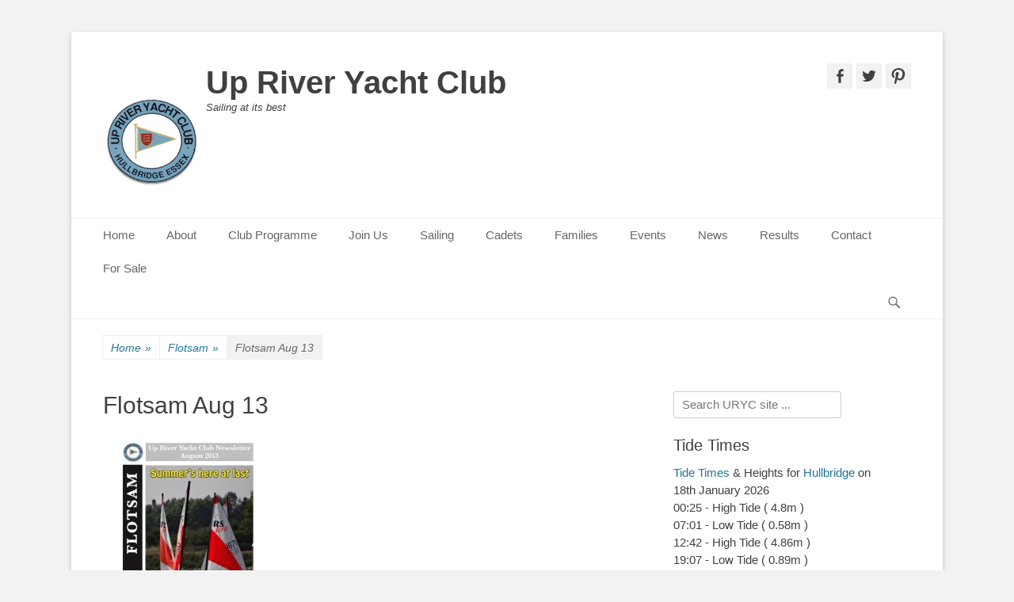

--- FILE ---
content_type: text/html; charset=UTF-8
request_url: https://upriver.org.uk/about/flotsam-archive/flotsam-aug-13/
body_size: 14404
content:
		<!DOCTYPE html>
		<html lang="en-GB">
		
<head>
		<meta charset="UTF-8">
		<link rel="profile" href="http://gmpg.org/xfn/11">
		<meta name='robots' content='index, follow, max-image-preview:large, max-snippet:-1, max-video-preview:-1' />
<meta name="viewport" content="width=device-width, initial-scale=1, minimum-scale=1">
	<!-- This site is optimized with the Yoast SEO plugin v23.5 - https://yoast.com/wordpress/plugins/seo/ -->
	<title>Flotsam Aug 13 - Up River Yacht Club</title>
	<link rel="canonical" href="https://upriver.org.uk/about/flotsam-archive/flotsam-aug-13/" />
	<meta property="og:locale" content="en_GB" />
	<meta property="og:type" content="article" />
	<meta property="og:title" content="Flotsam Aug 13 - Up River Yacht Club" />
	<meta property="og:description" content="August 2013" />
	<meta property="og:url" content="https://upriver.org.uk/about/flotsam-archive/flotsam-aug-13/" />
	<meta property="og:site_name" content="Up River Yacht Club" />
	<meta property="article:modified_time" content="2017-02-06T13:03:49+00:00" />
	<meta property="og:image" content="https://upriver.org.uk/about/flotsam-archive/flotsam-aug-13" />
	<meta property="og:image:width" content="537" />
	<meta property="og:image:height" content="777" />
	<meta property="og:image:type" content="image/jpeg" />
	<meta name="twitter:card" content="summary_large_image" />
	<script type="application/ld+json" class="yoast-schema-graph">{"@context":"https://schema.org","@graph":[{"@type":"WebPage","@id":"https://upriver.org.uk/about/flotsam-archive/flotsam-aug-13/","url":"https://upriver.org.uk/about/flotsam-archive/flotsam-aug-13/","name":"Flotsam Aug 13 - Up River Yacht Club","isPartOf":{"@id":"http://upriver.org.uk/#website"},"primaryImageOfPage":{"@id":"https://upriver.org.uk/about/flotsam-archive/flotsam-aug-13/#primaryimage"},"image":{"@id":"https://upriver.org.uk/about/flotsam-archive/flotsam-aug-13/#primaryimage"},"thumbnailUrl":"https://upriver.org.uk/wp-content/uploads/2017/02/Flotsam-Aug-13.jpg","datePublished":"2017-02-06T13:01:39+00:00","dateModified":"2017-02-06T13:03:49+00:00","breadcrumb":{"@id":"https://upriver.org.uk/about/flotsam-archive/flotsam-aug-13/#breadcrumb"},"inLanguage":"en-GB","potentialAction":[{"@type":"ReadAction","target":["https://upriver.org.uk/about/flotsam-archive/flotsam-aug-13/"]}]},{"@type":"ImageObject","inLanguage":"en-GB","@id":"https://upriver.org.uk/about/flotsam-archive/flotsam-aug-13/#primaryimage","url":"https://upriver.org.uk/wp-content/uploads/2017/02/Flotsam-Aug-13.jpg","contentUrl":"https://upriver.org.uk/wp-content/uploads/2017/02/Flotsam-Aug-13.jpg","width":537,"height":777,"caption":"August 2013"},{"@type":"BreadcrumbList","@id":"https://upriver.org.uk/about/flotsam-archive/flotsam-aug-13/#breadcrumb","itemListElement":[{"@type":"ListItem","position":1,"name":"Home","item":"http://upriver.org.uk/"},{"@type":"ListItem","position":2,"name":"About","item":"https://upriver.org.uk/about/"},{"@type":"ListItem","position":3,"name":"Flotsam","item":"https://upriver.org.uk/about/flotsam-archive/"},{"@type":"ListItem","position":4,"name":"Flotsam Aug 13"}]},{"@type":"WebSite","@id":"http://upriver.org.uk/#website","url":"http://upriver.org.uk/","name":"Up River Yacht Club","description":"Sailing at its best","publisher":{"@id":"http://upriver.org.uk/#/schema/person/f33b3dbc976203b50797e4d7f1b8d8e8"},"potentialAction":[{"@type":"SearchAction","target":{"@type":"EntryPoint","urlTemplate":"http://upriver.org.uk/?s={search_term_string}"},"query-input":{"@type":"PropertyValueSpecification","valueRequired":true,"valueName":"search_term_string"}}],"inLanguage":"en-GB"},{"@type":["Person","Organization"],"@id":"http://upriver.org.uk/#/schema/person/f33b3dbc976203b50797e4d7f1b8d8e8","name":"Dennis Haggerty","image":{"@type":"ImageObject","inLanguage":"en-GB","@id":"http://upriver.org.uk/#/schema/person/image/","url":"https://upriver.org.uk/wp-content/uploads/2017/01/cropped-URYC-Logo-B-tpad.png","contentUrl":"https://upriver.org.uk/wp-content/uploads/2017/01/cropped-URYC-Logo-B-tpad.png","width":120,"height":155,"caption":"Dennis Haggerty"},"logo":{"@id":"http://upriver.org.uk/#/schema/person/image/"}}]}</script>
	<!-- / Yoast SEO plugin. -->


<link rel="alternate" type="application/rss+xml" title="Up River Yacht Club &raquo; Feed" href="https://upriver.org.uk/feed/" />
<link rel="alternate" type="application/rss+xml" title="Up River Yacht Club &raquo; Comments Feed" href="https://upriver.org.uk/comments/feed/" />
<link rel="alternate" type="application/rss+xml" title="Up River Yacht Club &raquo; Flotsam Aug 13 Comments Feed" href="https://upriver.org.uk/about/flotsam-archive/flotsam-aug-13/#main/feed/" />
<link rel="alternate" title="oEmbed (JSON)" type="application/json+oembed" href="https://upriver.org.uk/wp-json/oembed/1.0/embed?url=https%3A%2F%2Fupriver.org.uk%2Fabout%2Fflotsam-archive%2Fflotsam-aug-13%2F%23main" />
<link rel="alternate" title="oEmbed (XML)" type="text/xml+oembed" href="https://upriver.org.uk/wp-json/oembed/1.0/embed?url=https%3A%2F%2Fupriver.org.uk%2Fabout%2Fflotsam-archive%2Fflotsam-aug-13%2F%23main&#038;format=xml" />
<style id='wp-img-auto-sizes-contain-inline-css' type='text/css'>
img:is([sizes=auto i],[sizes^="auto," i]){contain-intrinsic-size:3000px 1500px}
/*# sourceURL=wp-img-auto-sizes-contain-inline-css */
</style>
<style id='wp-emoji-styles-inline-css' type='text/css'>

	img.wp-smiley, img.emoji {
		display: inline !important;
		border: none !important;
		box-shadow: none !important;
		height: 1em !important;
		width: 1em !important;
		margin: 0 0.07em !important;
		vertical-align: -0.1em !important;
		background: none !important;
		padding: 0 !important;
	}
/*# sourceURL=wp-emoji-styles-inline-css */
</style>
<link rel='stylesheet' id='contact-form-7-css' href='https://upriver.org.uk/wp-content/plugins/contact-form-7/includes/css/styles.css?ver=5.9.8' type='text/css' media='all' />
<link rel='stylesheet' id='catchbase-style-css' href='https://upriver.org.uk/wp-content/themes/catch-base/style.css?ver=20221230-114727' type='text/css' media='all' />
<link rel='stylesheet' id='catch-base-block-style-css' href='https://upriver.org.uk/wp-content/themes/catch-base/css/blocks.css?ver=3.4.5' type='text/css' media='all' />
<link rel='stylesheet' id='genericons-css' href='https://upriver.org.uk/wp-content/plugins/oik/css/genericons/genericons.css?ver=6.9' type='text/css' media='all' />
<link rel='stylesheet' id='catchbase-responsive-css' href='https://upriver.org.uk/wp-content/themes/catch-base/css/responsive.css?ver=6.9' type='text/css' media='all' />
<link rel='stylesheet' id='jquery-sidr-css' href='https://upriver.org.uk/wp-content/themes/catch-base/css/jquery.sidr.light.min.css?ver=2.1.0' type='text/css' media='all' />
<link rel='stylesheet' id='oikCSS-css' href='https://upriver.org.uk/wp-content/plugins/oik/oik.css?ver=6.9' type='text/css' media='all' />
<link rel='stylesheet' id='ngg_trigger_buttons-css' href='https://upriver.org.uk/wp-content/plugins/nextgen-gallery/static/GalleryDisplay/trigger_buttons.css?ver=4.0.3' type='text/css' media='all' />
<link rel='stylesheet' id='fancybox-0-css' href='https://upriver.org.uk/wp-content/plugins/nextgen-gallery/static/Lightbox/fancybox/jquery.fancybox-1.3.4.css?ver=4.0.3' type='text/css' media='all' />
<link rel='stylesheet' id='fontawesome_v4_shim_style-css' href='https://upriver.org.uk/wp-content/plugins/nextgen-gallery/static/FontAwesome/css/v4-shims.min.css?ver=6.9' type='text/css' media='all' />
<link rel='stylesheet' id='fontawesome-css' href='https://upriver.org.uk/wp-content/plugins/nextgen-gallery/static/FontAwesome/css/all.min.css?ver=6.9' type='text/css' media='all' />
<link rel='stylesheet' id='nextgen_pagination_style-css' href='https://upriver.org.uk/wp-content/plugins/nextgen-gallery/static/GalleryDisplay/pagination_style.css?ver=4.0.3' type='text/css' media='all' />
<link rel='stylesheet' id='nextgen_basic_thumbnails_style-css' href='https://upriver.org.uk/wp-content/plugins/nextgen-gallery/static/Thumbnails/nextgen_basic_thumbnails.css?ver=4.0.3' type='text/css' media='all' />
<link rel='stylesheet' id='nextgen_widgets_style-css' href='https://upriver.org.uk/wp-content/plugins/nextgen-gallery/static/Widget/display.css?ver=4.0.3' type='text/css' media='all' />
<script type="text/javascript" src="https://upriver.org.uk/wp-includes/js/jquery/jquery.min.js?ver=3.7.1" id="jquery-core-js"></script>
<script type="text/javascript" src="https://upriver.org.uk/wp-includes/js/jquery/jquery-migrate.min.js?ver=3.4.1" id="jquery-migrate-js"></script>
<script type="text/javascript" src="https://upriver.org.uk/wp-content/themes/catch-base/js/jquery.sidr.min.js?ver=2.2.1.1" id="jquery-sidr-js"></script>
<script type="text/javascript" src="https://upriver.org.uk/wp-content/themes/catch-base/js/catchbase-custom-scripts.min.js" id="catchbase-custom-scripts-js"></script>
<script type="text/javascript" id="photocrati_ajax-js-extra">
/* <![CDATA[ */
var photocrati_ajax = {"url":"https://upriver.org.uk/index.php?photocrati_ajax=1","rest_url":"https://upriver.org.uk/wp-json/","wp_home_url":"https://upriver.org.uk","wp_site_url":"https://upriver.org.uk","wp_root_url":"https://upriver.org.uk","wp_plugins_url":"https://upriver.org.uk/wp-content/plugins","wp_content_url":"https://upriver.org.uk/wp-content","wp_includes_url":"https://upriver.org.uk/wp-includes/","ngg_param_slug":"nggallery","rest_nonce":"ac9d44c6a0"};
//# sourceURL=photocrati_ajax-js-extra
/* ]]> */
</script>
<script type="text/javascript" src="https://upriver.org.uk/wp-content/plugins/nextgen-gallery/static/Legacy/ajax.min.js?ver=4.0.3" id="photocrati_ajax-js"></script>
<script type="text/javascript" src="https://upriver.org.uk/wp-content/plugins/nextgen-gallery/static/FontAwesome/js/v4-shims.min.js?ver=5.3.1" id="fontawesome_v4_shim-js"></script>
<script type="text/javascript" defer crossorigin="anonymous" data-auto-replace-svg="false" data-keep-original-source="false" data-search-pseudo-elements src="https://upriver.org.uk/wp-content/plugins/nextgen-gallery/static/FontAwesome/js/all.min.js?ver=5.3.1" id="fontawesome-js"></script>
<script type="text/javascript" src="https://upriver.org.uk/wp-content/plugins/nextgen-gallery/static/Thumbnails/nextgen_basic_thumbnails.js?ver=4.0.3" id="nextgen_basic_thumbnails_script-js"></script>
<link rel="https://api.w.org/" href="https://upriver.org.uk/wp-json/" /><link rel="alternate" title="JSON" type="application/json" href="https://upriver.org.uk/wp-json/wp/v2/media/1014" /><link rel="EditURI" type="application/rsd+xml" title="RSD" href="https://upriver.org.uk/xmlrpc.php?rsd" />
<meta name="generator" content="WordPress 6.9" />
<link rel='shortlink' href='https://upriver.org.uk/?p=1014' />
	<style type="text/css">
				.site-title a,
			.site-description {
				color: #404040 !important;
			}
		</style>
	<style type="text/css" id="custom-background-css">
body.custom-background { background-color: #f2f2f2; }
</style>
	<link rel="icon" href="https://upriver.org.uk/wp-content/uploads/2016/12/URYC-Logo-B-150x150.png" sizes="32x32" />
<link rel="icon" href="https://upriver.org.uk/wp-content/uploads/2016/12/URYC-Logo-B-300x300.png" sizes="192x192" />
<link rel="apple-touch-icon" href="https://upriver.org.uk/wp-content/uploads/2016/12/URYC-Logo-B-300x300.png" />
<meta name="msapplication-TileImage" content="https://upriver.org.uk/wp-content/uploads/2016/12/URYC-Logo-B-300x300.png" />
		<style type="text/css" id="wp-custom-css">
			/*
You can add your own CSS here.

Click the help icon above to learn more.
*/

		</style>
		<style id='global-styles-inline-css' type='text/css'>
:root{--wp--preset--aspect-ratio--square: 1;--wp--preset--aspect-ratio--4-3: 4/3;--wp--preset--aspect-ratio--3-4: 3/4;--wp--preset--aspect-ratio--3-2: 3/2;--wp--preset--aspect-ratio--2-3: 2/3;--wp--preset--aspect-ratio--16-9: 16/9;--wp--preset--aspect-ratio--9-16: 9/16;--wp--preset--color--black: #111111;--wp--preset--color--cyan-bluish-gray: #abb8c3;--wp--preset--color--white: #ffffff;--wp--preset--color--pale-pink: #f78da7;--wp--preset--color--vivid-red: #cf2e2e;--wp--preset--color--luminous-vivid-orange: #ff6900;--wp--preset--color--luminous-vivid-amber: #fcb900;--wp--preset--color--light-green-cyan: #7bdcb5;--wp--preset--color--vivid-green-cyan: #00d084;--wp--preset--color--pale-cyan-blue: #8ed1fc;--wp--preset--color--vivid-cyan-blue: #0693e3;--wp--preset--color--vivid-purple: #9b51e0;--wp--preset--color--gray: #f4f4f4;--wp--preset--color--yellow: #e5ae4a;--wp--preset--color--blue: #21759b;--wp--preset--gradient--vivid-cyan-blue-to-vivid-purple: linear-gradient(135deg,rgb(6,147,227) 0%,rgb(155,81,224) 100%);--wp--preset--gradient--light-green-cyan-to-vivid-green-cyan: linear-gradient(135deg,rgb(122,220,180) 0%,rgb(0,208,130) 100%);--wp--preset--gradient--luminous-vivid-amber-to-luminous-vivid-orange: linear-gradient(135deg,rgb(252,185,0) 0%,rgb(255,105,0) 100%);--wp--preset--gradient--luminous-vivid-orange-to-vivid-red: linear-gradient(135deg,rgb(255,105,0) 0%,rgb(207,46,46) 100%);--wp--preset--gradient--very-light-gray-to-cyan-bluish-gray: linear-gradient(135deg,rgb(238,238,238) 0%,rgb(169,184,195) 100%);--wp--preset--gradient--cool-to-warm-spectrum: linear-gradient(135deg,rgb(74,234,220) 0%,rgb(151,120,209) 20%,rgb(207,42,186) 40%,rgb(238,44,130) 60%,rgb(251,105,98) 80%,rgb(254,248,76) 100%);--wp--preset--gradient--blush-light-purple: linear-gradient(135deg,rgb(255,206,236) 0%,rgb(152,150,240) 100%);--wp--preset--gradient--blush-bordeaux: linear-gradient(135deg,rgb(254,205,165) 0%,rgb(254,45,45) 50%,rgb(107,0,62) 100%);--wp--preset--gradient--luminous-dusk: linear-gradient(135deg,rgb(255,203,112) 0%,rgb(199,81,192) 50%,rgb(65,88,208) 100%);--wp--preset--gradient--pale-ocean: linear-gradient(135deg,rgb(255,245,203) 0%,rgb(182,227,212) 50%,rgb(51,167,181) 100%);--wp--preset--gradient--electric-grass: linear-gradient(135deg,rgb(202,248,128) 0%,rgb(113,206,126) 100%);--wp--preset--gradient--midnight: linear-gradient(135deg,rgb(2,3,129) 0%,rgb(40,116,252) 100%);--wp--preset--font-size--small: 14px;--wp--preset--font-size--medium: 20px;--wp--preset--font-size--large: 48px;--wp--preset--font-size--x-large: 42px;--wp--preset--font-size--normal: 17px;--wp--preset--font-size--huge: 64px;--wp--preset--spacing--20: 0.44rem;--wp--preset--spacing--30: 0.67rem;--wp--preset--spacing--40: 1rem;--wp--preset--spacing--50: 1.5rem;--wp--preset--spacing--60: 2.25rem;--wp--preset--spacing--70: 3.38rem;--wp--preset--spacing--80: 5.06rem;--wp--preset--shadow--natural: 6px 6px 9px rgba(0, 0, 0, 0.2);--wp--preset--shadow--deep: 12px 12px 50px rgba(0, 0, 0, 0.4);--wp--preset--shadow--sharp: 6px 6px 0px rgba(0, 0, 0, 0.2);--wp--preset--shadow--outlined: 6px 6px 0px -3px rgb(255, 255, 255), 6px 6px rgb(0, 0, 0);--wp--preset--shadow--crisp: 6px 6px 0px rgb(0, 0, 0);}:where(.is-layout-flex){gap: 0.5em;}:where(.is-layout-grid){gap: 0.5em;}body .is-layout-flex{display: flex;}.is-layout-flex{flex-wrap: wrap;align-items: center;}.is-layout-flex > :is(*, div){margin: 0;}body .is-layout-grid{display: grid;}.is-layout-grid > :is(*, div){margin: 0;}:where(.wp-block-columns.is-layout-flex){gap: 2em;}:where(.wp-block-columns.is-layout-grid){gap: 2em;}:where(.wp-block-post-template.is-layout-flex){gap: 1.25em;}:where(.wp-block-post-template.is-layout-grid){gap: 1.25em;}.has-black-color{color: var(--wp--preset--color--black) !important;}.has-cyan-bluish-gray-color{color: var(--wp--preset--color--cyan-bluish-gray) !important;}.has-white-color{color: var(--wp--preset--color--white) !important;}.has-pale-pink-color{color: var(--wp--preset--color--pale-pink) !important;}.has-vivid-red-color{color: var(--wp--preset--color--vivid-red) !important;}.has-luminous-vivid-orange-color{color: var(--wp--preset--color--luminous-vivid-orange) !important;}.has-luminous-vivid-amber-color{color: var(--wp--preset--color--luminous-vivid-amber) !important;}.has-light-green-cyan-color{color: var(--wp--preset--color--light-green-cyan) !important;}.has-vivid-green-cyan-color{color: var(--wp--preset--color--vivid-green-cyan) !important;}.has-pale-cyan-blue-color{color: var(--wp--preset--color--pale-cyan-blue) !important;}.has-vivid-cyan-blue-color{color: var(--wp--preset--color--vivid-cyan-blue) !important;}.has-vivid-purple-color{color: var(--wp--preset--color--vivid-purple) !important;}.has-black-background-color{background-color: var(--wp--preset--color--black) !important;}.has-cyan-bluish-gray-background-color{background-color: var(--wp--preset--color--cyan-bluish-gray) !important;}.has-white-background-color{background-color: var(--wp--preset--color--white) !important;}.has-pale-pink-background-color{background-color: var(--wp--preset--color--pale-pink) !important;}.has-vivid-red-background-color{background-color: var(--wp--preset--color--vivid-red) !important;}.has-luminous-vivid-orange-background-color{background-color: var(--wp--preset--color--luminous-vivid-orange) !important;}.has-luminous-vivid-amber-background-color{background-color: var(--wp--preset--color--luminous-vivid-amber) !important;}.has-light-green-cyan-background-color{background-color: var(--wp--preset--color--light-green-cyan) !important;}.has-vivid-green-cyan-background-color{background-color: var(--wp--preset--color--vivid-green-cyan) !important;}.has-pale-cyan-blue-background-color{background-color: var(--wp--preset--color--pale-cyan-blue) !important;}.has-vivid-cyan-blue-background-color{background-color: var(--wp--preset--color--vivid-cyan-blue) !important;}.has-vivid-purple-background-color{background-color: var(--wp--preset--color--vivid-purple) !important;}.has-black-border-color{border-color: var(--wp--preset--color--black) !important;}.has-cyan-bluish-gray-border-color{border-color: var(--wp--preset--color--cyan-bluish-gray) !important;}.has-white-border-color{border-color: var(--wp--preset--color--white) !important;}.has-pale-pink-border-color{border-color: var(--wp--preset--color--pale-pink) !important;}.has-vivid-red-border-color{border-color: var(--wp--preset--color--vivid-red) !important;}.has-luminous-vivid-orange-border-color{border-color: var(--wp--preset--color--luminous-vivid-orange) !important;}.has-luminous-vivid-amber-border-color{border-color: var(--wp--preset--color--luminous-vivid-amber) !important;}.has-light-green-cyan-border-color{border-color: var(--wp--preset--color--light-green-cyan) !important;}.has-vivid-green-cyan-border-color{border-color: var(--wp--preset--color--vivid-green-cyan) !important;}.has-pale-cyan-blue-border-color{border-color: var(--wp--preset--color--pale-cyan-blue) !important;}.has-vivid-cyan-blue-border-color{border-color: var(--wp--preset--color--vivid-cyan-blue) !important;}.has-vivid-purple-border-color{border-color: var(--wp--preset--color--vivid-purple) !important;}.has-vivid-cyan-blue-to-vivid-purple-gradient-background{background: var(--wp--preset--gradient--vivid-cyan-blue-to-vivid-purple) !important;}.has-light-green-cyan-to-vivid-green-cyan-gradient-background{background: var(--wp--preset--gradient--light-green-cyan-to-vivid-green-cyan) !important;}.has-luminous-vivid-amber-to-luminous-vivid-orange-gradient-background{background: var(--wp--preset--gradient--luminous-vivid-amber-to-luminous-vivid-orange) !important;}.has-luminous-vivid-orange-to-vivid-red-gradient-background{background: var(--wp--preset--gradient--luminous-vivid-orange-to-vivid-red) !important;}.has-very-light-gray-to-cyan-bluish-gray-gradient-background{background: var(--wp--preset--gradient--very-light-gray-to-cyan-bluish-gray) !important;}.has-cool-to-warm-spectrum-gradient-background{background: var(--wp--preset--gradient--cool-to-warm-spectrum) !important;}.has-blush-light-purple-gradient-background{background: var(--wp--preset--gradient--blush-light-purple) !important;}.has-blush-bordeaux-gradient-background{background: var(--wp--preset--gradient--blush-bordeaux) !important;}.has-luminous-dusk-gradient-background{background: var(--wp--preset--gradient--luminous-dusk) !important;}.has-pale-ocean-gradient-background{background: var(--wp--preset--gradient--pale-ocean) !important;}.has-electric-grass-gradient-background{background: var(--wp--preset--gradient--electric-grass) !important;}.has-midnight-gradient-background{background: var(--wp--preset--gradient--midnight) !important;}.has-small-font-size{font-size: var(--wp--preset--font-size--small) !important;}.has-medium-font-size{font-size: var(--wp--preset--font-size--medium) !important;}.has-large-font-size{font-size: var(--wp--preset--font-size--large) !important;}.has-x-large-font-size{font-size: var(--wp--preset--font-size--x-large) !important;}
/*# sourceURL=global-styles-inline-css */
</style>
</head>

<body class="attachment wp-singular attachment-template-default attachmentid-1014 attachment-jpeg custom-background wp-custom-logo wp-embed-responsive wp-theme-catch-base group-blog two-columns content-left excerpt-featured-image mobile-menu-one">


		<div id="page" class="hfeed site">
				<header id="masthead" role="banner">
    		<div class="wrapper">
		
    <div id="mobile-header-left-menu" class="mobile-menu-anchor primary-menu">
        <a href="#mobile-header-left-nav" id="header-left-menu" class="genericon genericon-menu">
            <span class="mobile-menu-text">Menu</span>
        </a>
    </div><!-- #mobile-header-menu -->
    <div id="site-branding" class="logo-left">
				<div id="site-logo"><a href="https://upriver.org.uk/" class="custom-logo-link" rel="home"><img width="120" height="155" src="https://upriver.org.uk/wp-content/uploads/2017/01/cropped-URYC-Logo-B-tpad.png" class="custom-logo" alt="Up River Yacht Club" decoding="async" /></a></div><!-- #site-logo --><div id="site-header"><p class="site-title"><a href="https://upriver.org.uk/">Up River Yacht Club</a></p><p class="site-description">Sailing at its best</p></div><!-- #site-header --></div><!-- #site-branding-->	<aside class="sidebar sidebar-header-right widget-area">
					<section class="widget widget_catchbase_social_icons" id="header-right-social-icons">
				<div class="widget-wrap">
					<a class="genericon_parent genericon genericon-facebook-alt" target="_blank" title="Facebook" href="http://facebook.com"><span class="screen-reader-text">Facebook</span> </a><a class="genericon_parent genericon genericon-twitter" target="_blank" title="Twitter" href="http://twitter.com"><span class="screen-reader-text">Twitter</span> </a><a class="genericon_parent genericon genericon-pinterest" target="_blank" title="Pinterest" href="http://pinterest.co.uk"><span class="screen-reader-text">Pinterest</span> </a>				</div>
			</section>
			</aside><!-- .sidebar .header-sidebar .widget-area -->
			</div><!-- .wrapper -->
		</header><!-- #masthead -->
			<nav class="site-navigation nav-primary search-enabled" role="navigation">
        <div class="wrapper">
            <h3 class="assistive-text">Primary Menu</h3>
            <div class="screen-reader-text skip-link"><a href="#content" title="Skip to content">Skip to content</a></div>
            <ul id="menu-main-menu" class="menu catchbase-nav-menu"><li id="menu-item-199" class="menu-item menu-item-type-custom menu-item-object-custom menu-item-home menu-item-199"><a href="https://upriver.org.uk/">Home</a></li>
<li id="menu-item-93" class="menu-item menu-item-type-custom menu-item-object-custom menu-item-has-children menu-item-93"><a href="https://upriver.org.uk/about/">About</a>
<ul class="sub-menu">
	<li id="menu-item-851" class="menu-item menu-item-type-post_type menu-item-object-page menu-item-851"><a href="https://upriver.org.uk/social/">Social</a></li>
	<li id="menu-item-845" class="menu-item menu-item-type-post_type menu-item-object-page menu-item-845"><a href="https://upriver.org.uk/about/club-history/">Club History</a></li>
	<li id="menu-item-95" class="menu-item menu-item-type-custom menu-item-object-custom menu-item-95"><a href="https://upriver.org.uk/about/club-rules/">Club Rules</a></li>
	<li id="menu-item-3457" class="menu-item menu-item-type-post_type menu-item-object-page menu-item-3457"><a href="https://upriver.org.uk/about/defibrillator/">Defibrillator</a></li>
	<li id="menu-item-1949" class="menu-item menu-item-type-post_type menu-item-object-page menu-item-1949"><a href="https://upriver.org.uk/about/donations/">Donations</a></li>
	<li id="menu-item-3910" class="menu-item menu-item-type-post_type menu-item-object-page menu-item-3910"><a href="https://upriver.org.uk/about/environmental-policy/">Environmental Policy</a></li>
	<li id="menu-item-1036" class="menu-item menu-item-type-post_type menu-item-object-page menu-item-1036"><a href="https://upriver.org.uk/about/flotsam-archive/">Flotsam</a></li>
	<li id="menu-item-1983" class="menu-item menu-item-type-post_type menu-item-object-page menu-item-1983"><a href="https://upriver.org.uk/about/member-discounts-recommendations/">Member Discounts</a></li>
	<li id="menu-item-1490" class="menu-item menu-item-type-post_type menu-item-object-page menu-item-1490"><a href="https://upriver.org.uk/about/press/">Press releases</a></li>
</ul>
</li>
<li id="menu-item-4141" class="menu-item menu-item-type-post_type menu-item-object-page menu-item-has-children menu-item-4141"><a href="https://upriver.org.uk/sailing-social/">Club Programme</a>
<ul class="sub-menu">
	<li id="menu-item-1398" class="menu-item menu-item-type-post_type menu-item-object-page menu-item-1398"><a href="https://upriver.org.uk/sailing-social/push-boat-event-river-yacht-club/">Push The Boat Out 2019</a></li>
</ul>
</li>
<li id="menu-item-94" class="menu-item menu-item-type-custom menu-item-object-custom menu-item-has-children menu-item-94"><a href="https://upriver.org.uk/joining-up-river-yacht-club/">Join Us</a>
<ul class="sub-menu">
	<li id="menu-item-1784" class="menu-item menu-item-type-post_type menu-item-object-page menu-item-1784"><a href="https://upriver.org.uk/joining-up-river-yacht-club/">Joining Up River Yacht Club</a></li>
	<li id="menu-item-1335" class="menu-item menu-item-type-post_type menu-item-object-page menu-item-1335"><a href="https://upriver.org.uk/joining-up-river-yacht-club/moving-rayleigh-area/">Moving to the Rayleigh area?</a></li>
	<li id="menu-item-1907" class="menu-item menu-item-type-post_type menu-item-object-page menu-item-1907"><a href="https://upriver.org.uk/joining-up-river-yacht-club/hullbridge-just-moved-in/">Hullbridge, just moved in or lived here years?</a></li>
	<li id="menu-item-398" class="menu-item menu-item-type-post_type menu-item-object-page menu-item-has-children menu-item-398"><a href="https://upriver.org.uk/learn-to-sail/">Sorry no training</a>
	<ul class="sub-menu">
		<li id="menu-item-862" class="menu-item menu-item-type-post_type menu-item-object-page menu-item-862"><a href="https://upriver.org.uk/learn-to-sail/why-learn-to-sail/">Why learn to sail</a></li>
		<li id="menu-item-1527" class="menu-item menu-item-type-post_type menu-item-object-page menu-item-1527"><a href="https://upriver.org.uk/learn-to-sail/sailing-disabled-people/">Sailing with disability</a></li>
		<li id="menu-item-2594" class="menu-item menu-item-type-post_type menu-item-object-page menu-item-2594"><a href="https://upriver.org.uk/learn-to-sail/training-for-sailing-cruisers-owners/">Training for sailing cruiser owners</a></li>
	</ul>
</li>
</ul>
</li>
<li id="menu-item-409" class="menu-item menu-item-type-post_type menu-item-object-page menu-item-has-children menu-item-409"><a href="https://upriver.org.uk/sailing/">Sailing</a>
<ul class="sub-menu">
	<li id="menu-item-451" class="menu-item menu-item-type-post_type menu-item-object-page menu-item-has-children menu-item-451"><a href="https://upriver.org.uk/sailing/dinghies/">Dinghies</a>
	<ul class="sub-menu">
		<li id="menu-item-487" class="menu-item menu-item-type-post_type menu-item-object-page menu-item-487"><a href="https://upriver.org.uk/sailing/dinghies/dinghy-racing/">Dinghy Racing</a></li>
		<li id="menu-item-494" class="menu-item menu-item-type-post_type menu-item-object-page menu-item-494"><a href="https://upriver.org.uk/sailing/dinghies/dinghy-day-sailing/">Dinghy day sailing</a></li>
		<li id="menu-item-1157" class="menu-item menu-item-type-post_type menu-item-object-page menu-item-1157"><a href="https://upriver.org.uk/sailing/dinghies/fun-sails/">Fun Sails</a></li>
		<li id="menu-item-1971" class="menu-item menu-item-type-post_type menu-item-object-page menu-item-1971"><a href="https://upriver.org.uk/sailing/dinghies/safety-boat-crew/">WANTED Safety Boat Crew</a></li>
	</ul>
</li>
	<li id="menu-item-448" class="menu-item menu-item-type-post_type menu-item-object-page menu-item-448"><a href="https://upriver.org.uk/sailing/day-boats-and-trailer-sailors/">Day boats and trailer sailors</a></li>
	<li id="menu-item-269" class="menu-item menu-item-type-post_type menu-item-object-page menu-item-has-children menu-item-269"><a href="https://upriver.org.uk/sailing/sailing-cruisers/">Sailing Cruisers</a>
	<ul class="sub-menu">
		<li id="menu-item-271" class="menu-item menu-item-type-post_type menu-item-object-page menu-item-271"><a href="https://upriver.org.uk/sailing/sailing-cruisers/cruising-in-company/">Cruising in Company</a></li>
		<li id="menu-item-2066" class="menu-item menu-item-type-post_type menu-item-object-page menu-item-2066"><a href="https://upriver.org.uk/sailing/sailing-cruisers/cruiser-rally-france/">Cruiser Rally to France</a></li>
		<li id="menu-item-270" class="menu-item menu-item-type-post_type menu-item-object-page menu-item-270"><a href="https://upriver.org.uk/sailing/sailing-cruisers/launch-and-recovery-syndicate/">Launch and recovery syndicate</a></li>
		<li id="menu-item-2127" class="menu-item menu-item-type-post_type menu-item-object-page menu-item-2127"><a href="https://upriver.org.uk/sailing/sailing-cruisers/much-cost-keep-boat-river-yacht-club/">How Much Does It Cost?</a></li>
		<li id="menu-item-2419" class="menu-item menu-item-type-post_type menu-item-object-page menu-item-2419"><a href="https://upriver.org.uk/sailing/sailing-cruisers/west-mersea/">West Mersea</a></li>
		<li id="menu-item-2698" class="menu-item menu-item-type-post_type menu-item-object-page menu-item-2698"><a href="https://upriver.org.uk/sailing/sailing-cruisers/selling-your-cruiser/">Selling your cruiser?</a></li>
	</ul>
</li>
</ul>
</li>
<li id="menu-item-99" class="menu-item menu-item-type-custom menu-item-object-custom menu-item-99"><a href="https://upriver.org.uk/cadets/">Cadets</a></li>
<li id="menu-item-985" class="menu-item menu-item-type-post_type menu-item-object-page menu-item-has-children menu-item-985"><a href="https://upriver.org.uk/families/">Families</a>
<ul class="sub-menu">
	<li id="menu-item-995" class="menu-item menu-item-type-post_type menu-item-object-page menu-item-995"><a href="https://upriver.org.uk/families/family-fun/">Family Fun</a></li>
	<li id="menu-item-1897" class="menu-item menu-item-type-post_type menu-item-object-page menu-item-1897"><a href="https://upriver.org.uk/families/child-protection-policy/">Child Protection Policy</a></li>
</ul>
</li>
<li id="menu-item-377" class="menu-item menu-item-type-post_type menu-item-object-page menu-item-377"><a href="https://upriver.org.uk/events/">Events</a></li>
<li id="menu-item-129" class="menu-item menu-item-type-custom menu-item-object-custom menu-item-129"><a href="https://upriver.org.uk/category/news/">News</a></li>
<li id="menu-item-100" class="menu-item menu-item-type-custom menu-item-object-custom menu-item-has-children menu-item-100"><a href="https://upriver.org.uk/results/">Results</a>
<ul class="sub-menu">
	<li id="menu-item-3970" class="menu-item menu-item-type-post_type menu-item-object-page menu-item-3970"><a href="https://upriver.org.uk/results/2020-2021-results/">2020 &#8211; 21 Dinghy Results</a></li>
	<li id="menu-item-2706" class="menu-item menu-item-type-post_type menu-item-object-page menu-item-2706"><a href="https://upriver.org.uk/results/2019-dinghy-results/">2019 Dinghy Results</a></li>
	<li id="menu-item-1265" class="menu-item menu-item-type-post_type menu-item-object-page menu-item-1265"><a href="https://upriver.org.uk/results/open-meeting-results/">Open Meeting results</a></li>
	<li id="menu-item-1264" class="menu-item menu-item-type-post_type menu-item-object-page menu-item-1264"><a href="https://upriver.org.uk/results/2017-dighy-results/">2017 Dinghy Results</a></li>
	<li id="menu-item-1263" class="menu-item menu-item-type-post_type menu-item-object-page menu-item-1263"><a href="https://upriver.org.uk/results/2016-dinghy-results/">2016 Dinghy Results</a></li>
</ul>
</li>
<li id="menu-item-102" class="menu-item menu-item-type-custom menu-item-object-custom menu-item-102"><a href="https://upriver.org.uk/contact/">Contact</a></li>
<li id="menu-item-3554" class="menu-item menu-item-type-post_type menu-item-object-page menu-item-3554"><a href="https://upriver.org.uk/for-sale/">For Sale</a></li>
</ul>                <div id="search-toggle" class="genericon">
                    <a class="screen-reader-text" href="#search-container">Search</a>
                </div>

                <div id="search-container" class="displaynone">
                    
<form role="search" method="get" class="search-form" action="https://upriver.org.uk/">
	<label>
		<span class="screen-reader-text">Search for:</span>
		<input type="search" class="search-field" placeholder="Search URYC site ..." value="" name="s" title="Search for:">
	</label>
	<input type="submit" class="search-submit" value="Search">
</form>
                </div>
    	</div><!-- .wrapper -->
    </nav><!-- .nav-primary -->
    <!-- Disable Header Image --><div id="breadcrumb-list">
					<div class="wrapper"><span class="breadcrumb" typeof="v:Breadcrumb"><a rel="v:url" property="v:title" href="https://upriver.org.uk/">Home <span class="sep">&raquo;</span><!-- .sep --></a></span><span class="breadcrumb" typeof="v:Breadcrumb"><a rel="v:url" property="v:title" href="https://upriver.org.uk/about/flotsam-archive/">Flotsam <span class="sep">&raquo;</span><!-- .sep --></a></span><span class="breadcrumb-current">Flotsam Aug 13</span></div><!-- .wrapper -->
			</div><!-- #breadcrumb-list -->		<div id="content" class="site-content">
			<div class="wrapper">
	
	<main id="main" class="site-main" role="main">

		
			
<article id="post-1014" class="post-1014 attachment type-attachment status-inherit hentry">
	<!-- Page/Post Single Image Disabled or No Image set in Post Thumbnail -->	<div class="entry-container">
		<header class="entry-header">
			<h1 class="entry-title">Flotsam Aug 13</h1>
		</header><!-- .entry-header -->

		<div class="entry-content">
			<p class="attachment"><a href='https://upriver.org.uk/wp-content/uploads/2017/02/Flotsam-Aug-13.jpg'><img fetchpriority="high" decoding="async" width="207" height="300" src="https://upriver.org.uk/wp-content/uploads/2017/02/Flotsam-Aug-13-207x300.jpg" class="attachment-medium size-medium" alt="" srcset="https://upriver.org.uk/wp-content/uploads/2017/02/Flotsam-Aug-13-207x300.jpg 207w, https://upriver.org.uk/wp-content/uploads/2017/02/Flotsam-Aug-13.jpg 537w" sizes="(max-width: 207px) 100vw, 207px" /></a></p>
					</div><!-- .entry-content -->
			</div><!-- .entry-container -->
</article><!-- #post-## -->
			
<div id="comments" class="comments-area">

	
	
	
		<div id="respond" class="comment-respond">
		<h3 id="reply-title" class="comment-reply-title">Leave a Reply <small><a rel="nofollow" id="cancel-comment-reply-link" href="/about/flotsam-archive/flotsam-aug-13/#respond" style="display:none;">Cancel reply</a></small></h3><p class="must-log-in">You must be <a href="https://upriver.org.uk/wp-login.php?redirect_to=https%3A%2F%2Fupriver.org.uk%2Fabout%2Fflotsam-archive%2Fflotsam-aug-13%2F%23main">logged in</a> to post a comment.</p>	</div><!-- #respond -->
	
</div><!-- #comments -->
		
	</main><!-- #main -->


	<aside class="sidebar sidebar-primary widget-area" role="complementary">
	<section id="search-2" class="widget widget_search"><div class="widget-wrap">
<form role="search" method="get" class="search-form" action="https://upriver.org.uk/">
	<label>
		<span class="screen-reader-text">Search for:</span>
		<input type="search" class="search-field" placeholder="Search URYC site ..." value="" name="s" title="Search for:">
	</label>
	<input type="submit" class="search-submit" value="Search">
</form>
</div><!-- .widget-wrap --></section><!-- #widget-default-search --><section id="text-2" class="widget widget_text"><div class="widget-wrap"><h4 class="widget-title">Tide Times</h4>			<div class="textwidget"><span class="bw_tides bw1"><div class="bw_tides_0"><a href="https://www.tidetimes.org.uk" title="tide times">Tide Times</a><span> &amp; Heights for </span><a href="https://www.tidetimes.org.uk/hullbridge-tide-times" title="Hullbridge tide times">Hullbridge</a><span> on<br /><span> 18th January 2026</span></div><div class="bw_tides_1"></div><div class="bw_tides_2"><span class="bw_tides_0">00:25</span> <span class="bw_tides_1">-</span> <span class="bw_tides_2">High</span> <span class="bw_tides_3">Tide</span> <span class="bw_tides_4">(</span> <span class="bw_tides_5">4.8m</span> <span class="bw_tides_6">)</span> </div><div class="bw_tides_3"><span class="bw_tides_0">07:01</span> <span class="bw_tides_1">-</span> <span class="bw_tides_2">Low</span> <span class="bw_tides_3">Tide</span> <span class="bw_tides_4">(</span> <span class="bw_tides_5">0.58m</span> <span class="bw_tides_6">)</span> </div><div class="bw_tides_4"><span class="bw_tides_0">12:42</span> <span class="bw_tides_1">-</span> <span class="bw_tides_2">High</span> <span class="bw_tides_3">Tide</span> <span class="bw_tides_4">(</span> <span class="bw_tides_5">4.86m</span> <span class="bw_tides_6">)</span> </div><div class="bw_tides_5"><span class="bw_tides_0">19:07</span> <span class="bw_tides_1">-</span> <span class="bw_tides_2">Low</span> <span class="bw_tides_3">Tide</span> <span class="bw_tides_4">(</span> <span class="bw_tides_5">0.89m</span> <span class="bw_tides_6">)</span> </div><div class="bw_tides_6"></div></span>

Click on Hullbridge to view tide times a week ahead.

<script> (function(i,s,o,g,r,a,m){i['GoogleAnalyticsObject']=r;i[r]=i[r]||function(){ (i[r].q=i[r].q||[]).push(arguments)},i[r].l=1*new Date();a=s.createElement(o), m=s.getElementsByTagName(o)[0];a.async=1;a.src=g;m.parentNode.insertBefore(a,m) })(window,document,'script','//www.google-analytics.com/analytics.js','ga'); ga('create', 'UA-102962755-1', 'auto'); ga('send', 'pageview'); </script></div>
		</div><!-- .widget-wrap --></section><!-- #widget-default-search -->[Not a valid template]<section id="text-8" class="widget widget_text"><div class="widget-wrap"><h4 class="widget-title">The Weather</h4>			<div class="textwidget"><script type="text/javascript" src="https://www.windfinder.com/widget/forecast/js/burnham-on-crouch?unit_wave=m&unit_rain=mm&unit_temperature=c&unit_wind=kts&columns=1&days=4&show_day=1&show_pressure=0&show_waves=0"></script><noscript><a rel='nofollow' href='https://www.windfinder.com/forecast/burnham-on-crouch?utm_source=forecast&utm_medium=web&utm_campaign=homepageweather&utm_content=noscript-forecast'>Wind forecast for Burnham-on-Crouch</a> provided by <a rel='nofollow' href='https://www.windfinder.com?utm_source=forecast&utm_medium=web&utm_campaign=homepageweather&utm_content=noscript-logo'>windfinder.com</a></noscript></div>
		</div><!-- .widget-wrap --></section><!-- #widget-default-search -->
		<section id="recent-posts-5" class="widget widget_recent_entries"><div class="widget-wrap">
		<h4 class="widget-title">News</h4>
		<ul>
											<li>
					<a href="https://upriver.org.uk/whats-on-in-november-2025/">What&#8217;s on in November 2025</a>
									</li>
											<li>
					<a href="https://upriver.org.uk/whats-on-in-october-2025/">What&#8217;s on in October 2025</a>
									</li>
											<li>
					<a href="https://upriver.org.uk/whats-on-in-september-2025/">What&#8217;s on in September 2025</a>
									</li>
											<li>
					<a href="https://upriver.org.uk/up-river-yacht-club-week-set-sail-for-adventure-friendship-competition-and-fun/">Up River Yacht Club Week &#8211; Set Sail for Adventure, Friendship, Competition and Fun</a>
									</li>
											<li>
					<a href="https://upriver.org.uk/whats-on-in-july-2025-lots/">What&#8217;s on in July 2025 &#8211; lots</a>
									</li>
					</ul>

		</div><!-- .widget-wrap --></section><!-- #widget-default-search -->	</aside><!-- .sidebar sidebar-primary widget-area -->


			</div><!-- .wrapper -->
	    </div><!-- #content -->
		            
	<footer id="colophon" class="site-footer" role="contentinfo">
    <div id="supplementary" class="three">
    <div class="wrapper">
                <div id="first" class="widget-area" role="complementary">
            <section id="nav_menu-2" class="widget widget_nav_menu"><div class="widget-wrap"><h4 class="widget-title">Quick Links</h4><div class="menu-footer-menu-container"><ul id="menu-footer-menu" class="menu"><li id="menu-item-106" class="menu-item menu-item-type-post_type menu-item-object-page menu-item-106"><a href="https://upriver.org.uk/sailing/sailing-cruisers/">Sailing Cruisers</a></li>
<li id="menu-item-1169" class="menu-item menu-item-type-post_type menu-item-object-page menu-item-1169"><a href="https://upriver.org.uk/sailing/dinghies/">Dinghies</a></li>
<li id="menu-item-1171" class="menu-item menu-item-type-post_type menu-item-object-page menu-item-1171"><a href="https://upriver.org.uk/sailing/day-boats-and-trailer-sailors/">Day boats and trailer sailors</a></li>
<li id="menu-item-1170" class="menu-item menu-item-type-post_type menu-item-object-page menu-item-1170"><a href="https://upriver.org.uk/sailing/sailing-cruisers/moorings/">Moorings at Hullbridge</a></li>
</ul></div></div><!-- .widget-wrap --></section><!-- #widget-default-search -->        </div><!-- #first .widget-area -->
        
                <div id="second" class="widget-area" role="complementary">
            <section id="text-6" class="widget widget_text"><div class="widget-wrap"><h4 class="widget-title">Useful Information</h4>			<div class="textwidget"><p><a href="https://upriver.org.uk/joining-up-river-yacht-club/">Apply to join the club</a><br />
<a href="https://upriver.org.uk/learn-to-sail/">Sailing tuition unavailable</a><br />
<a href="https://upriver.org.uk/events/">Racing and social events calendar</a><br />
<a href="http://www.uryc.stitchprint.co.uk/">Club Kit buy on-line</a></p>
</div>
		</div><!-- .widget-wrap --></section><!-- #widget-default-search -->        </div><!-- #second .widget-area -->
        
                <div id="third" class="widget-area" role="complementary">
            <section id="text-5" class="widget widget_text"><div class="widget-wrap"><h4 class="widget-title">Up River Yacht Club</h4>			<div class="textwidget"><p>Pooles Lane<br />
Hullbridge<br />
Essex SS5 6PA</p>
</div>
		</div><!-- .widget-wrap --></section><!-- #widget-default-search -->        </div><!-- #third .widget-area -->
            </div> <!-- .wrapper -->
</div><!-- #supplementary -->
    	<div id="site-generator" class="two">
    		<div class="wrapper">
    			<div id="footer-left-content" class="copyright">Copyright &copy; 2026 <a href="https://upriver.org.uk/">Up River Yacht Club</a>. All Rights Reserved. </div>

    			<div id="footer-right-content" class="powered">Catch Base&nbsp;by&nbsp;<a target="_blank" href="https://catchthemes.com/">Catch Themes</a></div>
			</div><!-- .wrapper -->
		</div><!-- #site-generator -->	</footer><!-- #colophon -->
			</div><!-- #page -->
		
<a href="#masthead" id="scrollup" class="genericon"><span class="screen-reader-text">Scroll Up</span></a><nav id="mobile-header-left-nav" class="mobile-menu" role="navigation"><ul id="header-left-nav" class="menu"><li class="menu-item menu-item-type-custom menu-item-object-custom menu-item-home menu-item-199"><a href="https://upriver.org.uk/">Home</a></li>
<li class="menu-item menu-item-type-custom menu-item-object-custom menu-item-has-children menu-item-93"><a href="https://upriver.org.uk/about/">About</a>
<ul class="sub-menu">
	<li class="menu-item menu-item-type-post_type menu-item-object-page menu-item-851"><a href="https://upriver.org.uk/social/">Social</a></li>
	<li class="menu-item menu-item-type-post_type menu-item-object-page menu-item-845"><a href="https://upriver.org.uk/about/club-history/">Club History</a></li>
	<li class="menu-item menu-item-type-custom menu-item-object-custom menu-item-95"><a href="https://upriver.org.uk/about/club-rules/">Club Rules</a></li>
	<li class="menu-item menu-item-type-post_type menu-item-object-page menu-item-3457"><a href="https://upriver.org.uk/about/defibrillator/">Defibrillator</a></li>
	<li class="menu-item menu-item-type-post_type menu-item-object-page menu-item-1949"><a href="https://upriver.org.uk/about/donations/">Donations</a></li>
	<li class="menu-item menu-item-type-post_type menu-item-object-page menu-item-3910"><a href="https://upriver.org.uk/about/environmental-policy/">Environmental Policy</a></li>
	<li class="menu-item menu-item-type-post_type menu-item-object-page menu-item-1036"><a href="https://upriver.org.uk/about/flotsam-archive/">Flotsam</a></li>
	<li class="menu-item menu-item-type-post_type menu-item-object-page menu-item-1983"><a href="https://upriver.org.uk/about/member-discounts-recommendations/">Member Discounts</a></li>
	<li class="menu-item menu-item-type-post_type menu-item-object-page menu-item-1490"><a href="https://upriver.org.uk/about/press/">Press releases</a></li>
</ul>
</li>
<li class="menu-item menu-item-type-post_type menu-item-object-page menu-item-has-children menu-item-4141"><a href="https://upriver.org.uk/sailing-social/">Club Programme</a>
<ul class="sub-menu">
	<li class="menu-item menu-item-type-post_type menu-item-object-page menu-item-1398"><a href="https://upriver.org.uk/sailing-social/push-boat-event-river-yacht-club/">Push The Boat Out 2019</a></li>
</ul>
</li>
<li class="menu-item menu-item-type-custom menu-item-object-custom menu-item-has-children menu-item-94"><a href="https://upriver.org.uk/joining-up-river-yacht-club/">Join Us</a>
<ul class="sub-menu">
	<li class="menu-item menu-item-type-post_type menu-item-object-page menu-item-1784"><a href="https://upriver.org.uk/joining-up-river-yacht-club/">Joining Up River Yacht Club</a></li>
	<li class="menu-item menu-item-type-post_type menu-item-object-page menu-item-1335"><a href="https://upriver.org.uk/joining-up-river-yacht-club/moving-rayleigh-area/">Moving to the Rayleigh area?</a></li>
	<li class="menu-item menu-item-type-post_type menu-item-object-page menu-item-1907"><a href="https://upriver.org.uk/joining-up-river-yacht-club/hullbridge-just-moved-in/">Hullbridge, just moved in or lived here years?</a></li>
	<li class="menu-item menu-item-type-post_type menu-item-object-page menu-item-has-children menu-item-398"><a href="https://upriver.org.uk/learn-to-sail/">Sorry no training</a>
	<ul class="sub-menu">
		<li class="menu-item menu-item-type-post_type menu-item-object-page menu-item-862"><a href="https://upriver.org.uk/learn-to-sail/why-learn-to-sail/">Why learn to sail</a></li>
		<li class="menu-item menu-item-type-post_type menu-item-object-page menu-item-1527"><a href="https://upriver.org.uk/learn-to-sail/sailing-disabled-people/">Sailing with disability</a></li>
		<li class="menu-item menu-item-type-post_type menu-item-object-page menu-item-2594"><a href="https://upriver.org.uk/learn-to-sail/training-for-sailing-cruisers-owners/">Training for sailing cruiser owners</a></li>
	</ul>
</li>
</ul>
</li>
<li class="menu-item menu-item-type-post_type menu-item-object-page menu-item-has-children menu-item-409"><a href="https://upriver.org.uk/sailing/">Sailing</a>
<ul class="sub-menu">
	<li class="menu-item menu-item-type-post_type menu-item-object-page menu-item-has-children menu-item-451"><a href="https://upriver.org.uk/sailing/dinghies/">Dinghies</a>
	<ul class="sub-menu">
		<li class="menu-item menu-item-type-post_type menu-item-object-page menu-item-487"><a href="https://upriver.org.uk/sailing/dinghies/dinghy-racing/">Dinghy Racing</a></li>
		<li class="menu-item menu-item-type-post_type menu-item-object-page menu-item-494"><a href="https://upriver.org.uk/sailing/dinghies/dinghy-day-sailing/">Dinghy day sailing</a></li>
		<li class="menu-item menu-item-type-post_type menu-item-object-page menu-item-1157"><a href="https://upriver.org.uk/sailing/dinghies/fun-sails/">Fun Sails</a></li>
		<li class="menu-item menu-item-type-post_type menu-item-object-page menu-item-1971"><a href="https://upriver.org.uk/sailing/dinghies/safety-boat-crew/">WANTED Safety Boat Crew</a></li>
	</ul>
</li>
	<li class="menu-item menu-item-type-post_type menu-item-object-page menu-item-448"><a href="https://upriver.org.uk/sailing/day-boats-and-trailer-sailors/">Day boats and trailer sailors</a></li>
	<li class="menu-item menu-item-type-post_type menu-item-object-page menu-item-has-children menu-item-269"><a href="https://upriver.org.uk/sailing/sailing-cruisers/">Sailing Cruisers</a>
	<ul class="sub-menu">
		<li class="menu-item menu-item-type-post_type menu-item-object-page menu-item-271"><a href="https://upriver.org.uk/sailing/sailing-cruisers/cruising-in-company/">Cruising in Company</a></li>
		<li class="menu-item menu-item-type-post_type menu-item-object-page menu-item-2066"><a href="https://upriver.org.uk/sailing/sailing-cruisers/cruiser-rally-france/">Cruiser Rally to France</a></li>
		<li class="menu-item menu-item-type-post_type menu-item-object-page menu-item-270"><a href="https://upriver.org.uk/sailing/sailing-cruisers/launch-and-recovery-syndicate/">Launch and recovery syndicate</a></li>
		<li class="menu-item menu-item-type-post_type menu-item-object-page menu-item-2127"><a href="https://upriver.org.uk/sailing/sailing-cruisers/much-cost-keep-boat-river-yacht-club/">How Much Does It Cost?</a></li>
		<li class="menu-item menu-item-type-post_type menu-item-object-page menu-item-2419"><a href="https://upriver.org.uk/sailing/sailing-cruisers/west-mersea/">West Mersea</a></li>
		<li class="menu-item menu-item-type-post_type menu-item-object-page menu-item-2698"><a href="https://upriver.org.uk/sailing/sailing-cruisers/selling-your-cruiser/">Selling your cruiser?</a></li>
	</ul>
</li>
</ul>
</li>
<li class="menu-item menu-item-type-custom menu-item-object-custom menu-item-99"><a href="https://upriver.org.uk/cadets/">Cadets</a></li>
<li class="menu-item menu-item-type-post_type menu-item-object-page menu-item-has-children menu-item-985"><a href="https://upriver.org.uk/families/">Families</a>
<ul class="sub-menu">
	<li class="menu-item menu-item-type-post_type menu-item-object-page menu-item-995"><a href="https://upriver.org.uk/families/family-fun/">Family Fun</a></li>
	<li class="menu-item menu-item-type-post_type menu-item-object-page menu-item-1897"><a href="https://upriver.org.uk/families/child-protection-policy/">Child Protection Policy</a></li>
</ul>
</li>
<li class="menu-item menu-item-type-post_type menu-item-object-page menu-item-377"><a href="https://upriver.org.uk/events/">Events</a></li>
<li class="menu-item menu-item-type-custom menu-item-object-custom menu-item-129"><a href="https://upriver.org.uk/category/news/">News</a></li>
<li class="menu-item menu-item-type-custom menu-item-object-custom menu-item-has-children menu-item-100"><a href="https://upriver.org.uk/results/">Results</a>
<ul class="sub-menu">
	<li class="menu-item menu-item-type-post_type menu-item-object-page menu-item-3970"><a href="https://upriver.org.uk/results/2020-2021-results/">2020 &#8211; 21 Dinghy Results</a></li>
	<li class="menu-item menu-item-type-post_type menu-item-object-page menu-item-2706"><a href="https://upriver.org.uk/results/2019-dinghy-results/">2019 Dinghy Results</a></li>
	<li class="menu-item menu-item-type-post_type menu-item-object-page menu-item-1265"><a href="https://upriver.org.uk/results/open-meeting-results/">Open Meeting results</a></li>
	<li class="menu-item menu-item-type-post_type menu-item-object-page menu-item-1264"><a href="https://upriver.org.uk/results/2017-dighy-results/">2017 Dinghy Results</a></li>
	<li class="menu-item menu-item-type-post_type menu-item-object-page menu-item-1263"><a href="https://upriver.org.uk/results/2016-dinghy-results/">2016 Dinghy Results</a></li>
</ul>
</li>
<li class="menu-item menu-item-type-custom menu-item-object-custom menu-item-102"><a href="https://upriver.org.uk/contact/">Contact</a></li>
<li class="menu-item menu-item-type-post_type menu-item-object-page menu-item-3554"><a href="https://upriver.org.uk/for-sale/">For Sale</a></li>
</ul></nav><!-- #mobile-header-left-nav -->
<script type="speculationrules">
{"prefetch":[{"source":"document","where":{"and":[{"href_matches":"/*"},{"not":{"href_matches":["/wp-*.php","/wp-admin/*","/wp-content/uploads/*","/wp-content/*","/wp-content/plugins/*","/wp-content/themes/catch-base/*","/*\\?(.+)"]}},{"not":{"selector_matches":"a[rel~=\"nofollow\"]"}},{"not":{"selector_matches":".no-prefetch, .no-prefetch a"}}]},"eagerness":"conservative"}]}
</script>
<script type="text/javascript" src="https://upriver.org.uk/wp-includes/js/dist/hooks.min.js?ver=dd5603f07f9220ed27f1" id="wp-hooks-js"></script>
<script type="text/javascript" src="https://upriver.org.uk/wp-includes/js/dist/i18n.min.js?ver=c26c3dc7bed366793375" id="wp-i18n-js"></script>
<script type="text/javascript" id="wp-i18n-js-after">
/* <![CDATA[ */
wp.i18n.setLocaleData( { 'text direction\u0004ltr': [ 'ltr' ] } );
//# sourceURL=wp-i18n-js-after
/* ]]> */
</script>
<script type="text/javascript" src="https://upriver.org.uk/wp-content/plugins/contact-form-7/includes/swv/js/index.js?ver=5.9.8" id="swv-js"></script>
<script type="text/javascript" id="contact-form-7-js-extra">
/* <![CDATA[ */
var wpcf7 = {"api":{"root":"https://upriver.org.uk/wp-json/","namespace":"contact-form-7/v1"}};
//# sourceURL=contact-form-7-js-extra
/* ]]> */
</script>
<script type="text/javascript" id="contact-form-7-js-translations">
/* <![CDATA[ */
( function( domain, translations ) {
	var localeData = translations.locale_data[ domain ] || translations.locale_data.messages;
	localeData[""].domain = domain;
	wp.i18n.setLocaleData( localeData, domain );
} )( "contact-form-7", {"translation-revision-date":"2024-05-21 11:58:24+0000","generator":"GlotPress\/4.0.1","domain":"messages","locale_data":{"messages":{"":{"domain":"messages","plural-forms":"nplurals=2; plural=n != 1;","lang":"en_GB"},"Error:":["Error:"]}},"comment":{"reference":"includes\/js\/index.js"}} );
//# sourceURL=contact-form-7-js-translations
/* ]]> */
</script>
<script type="text/javascript" src="https://upriver.org.uk/wp-content/plugins/contact-form-7/includes/js/index.js?ver=5.9.8" id="contact-form-7-js"></script>
<script type="text/javascript" src="https://upriver.org.uk/wp-content/themes/catch-base/js/navigation.min.js?ver=20120206" id="catchbase-navigation-js"></script>
<script type="text/javascript" src="https://upriver.org.uk/wp-content/themes/catch-base/js/skip-link-focus-fix.min.js?ver=20130115" id="catchbase-skip-link-focus-fix-js"></script>
<script type="text/javascript" src="https://upriver.org.uk/wp-includes/js/comment-reply.min.js?ver=6.9" id="comment-reply-js" async="async" data-wp-strategy="async" fetchpriority="low"></script>
<script type="text/javascript" src="https://upriver.org.uk/wp-content/themes/catch-base/js/jquery.cycle/jquery.cycle2.min.js?ver=2.1.5" id="jquery-cycle2-js"></script>
<script type="text/javascript" src="https://upriver.org.uk/wp-content/themes/catch-base/js/catchbase-scrollup.min.js?ver=20072014" id="catchbase-scrollup-js"></script>
<script type="text/javascript" id="ngg_common-js-extra">
/* <![CDATA[ */

var galleries = {};
galleries.gallery_cc57380bc311a59325c16cf12ec92bfd = {"ID":"cc57380bc311a59325c16cf12ec92bfd","album_ids":[],"container_ids":[],"display":"","display_settings":{"display_view":"default-view.php","images_per_page":4,"number_of_columns":0,"thumbnail_width":240,"thumbnail_height":160,"show_all_in_lightbox":false,"ajax_pagination":0,"use_imagebrowser_effect":false,"template":"\/homepages\/33\/d671583315\/htdocs\/wordpress2\/wp-content\/plugins\/nextgen-gallery\/templates\/Widget\/Display\/Gallery.php","display_no_images_error":1,"disable_pagination":true,"show_slideshow_link":false,"slideshow_link_text":"[Show slideshow]","override_thumbnail_settings":0,"thumbnail_quality":"100","thumbnail_crop":1,"thumbnail_watermark":0,"ngg_triggers_display":"never","use_lightbox_effect":true,"maximum_entity_count":4,"image_type":"thumb","show_thumbnail_link":false,"image_width":100,"image_height":75,"widget_setting_title":"Join Us","widget_setting_before_widget":"<section id=\"ngg-images-2\" class=\"widget ngg_images\"><div class=\"widget-wrap\">","widget_setting_before_title":"<h4 class=\"widget-title\">","widget_setting_after_widget":"<\/div><!-- .widget-wrap --><\/section><!-- #widget-default-search -->","widget_setting_after_title":"<\/h4>","widget_setting_width":100,"widget_setting_height":75,"widget_setting_show_setting":"thumbnail","widget_setting_widget_id":"ngg-images-2"},"display_type":"photocrati-nextgen_basic_thumbnails","effect_code":null,"entity_ids":["11","52","95","151"],"excluded_container_ids":[],"exclusions":[],"gallery_ids":[],"id":"cc57380bc311a59325c16cf12ec92bfd","ids":null,"image_ids":null,"images_list_count":null,"inner_content":null,"is_album_gallery":null,"maximum_entity_count":500,"order_by":"sortorder","order_direction":"ASC","returns":"included","skip_excluding_globally_excluded_images":null,"slug":"widget-ngg-images-2","sortorder":[],"source":"galleries","src":"","tag_ids":[],"tagcloud":false,"transient_id":null,"__defaults_set":null};
galleries.gallery_cc57380bc311a59325c16cf12ec92bfd.wordpress_page_root = "https:\/\/upriver.org.uk\/about\/flotsam-archive\/flotsam-aug-13\/#main";
var nextgen_lightbox_settings = {"static_path":"https:\/\/upriver.org.uk\/wp-content\/plugins\/nextgen-gallery\/static\/Lightbox\/{placeholder}","context":"nextgen_images"};
//# sourceURL=ngg_common-js-extra
/* ]]> */
</script>
<script type="text/javascript" src="https://upriver.org.uk/wp-content/plugins/nextgen-gallery/static/GalleryDisplay/common.js?ver=4.0.3" id="ngg_common-js"></script>
<script type="text/javascript" id="ngg_common-js-after">
/* <![CDATA[ */
            var nggLastTimeoutVal = 1000;

            var nggRetryFailedImage = function(img) {
                setTimeout(function(){
                    img.src = img.src;
                }, nggLastTimeoutVal);

                nggLastTimeoutVal += 500;
            }
//# sourceURL=ngg_common-js-after
/* ]]> */
</script>
<script type="text/javascript" src="https://upriver.org.uk/wp-content/plugins/nextgen-gallery/static/Lightbox/lightbox_context.js?ver=4.0.3" id="ngg_lightbox_context-js"></script>
<script type="text/javascript" src="https://upriver.org.uk/wp-content/plugins/nextgen-gallery/static/Lightbox/fancybox/jquery.easing-1.3.pack.js?ver=4.0.3" id="fancybox-0-js"></script>
<script type="text/javascript" src="https://upriver.org.uk/wp-content/plugins/nextgen-gallery/static/Lightbox/fancybox/jquery.fancybox-1.3.4.pack.js?ver=4.0.3" id="fancybox-1-js"></script>
<script type="text/javascript" src="https://upriver.org.uk/wp-content/plugins/nextgen-gallery/static/Lightbox/fancybox/nextgen_fancybox_init.js?ver=4.0.3" id="fancybox-2-js"></script>
<script id="wp-emoji-settings" type="application/json">
{"baseUrl":"https://s.w.org/images/core/emoji/17.0.2/72x72/","ext":".png","svgUrl":"https://s.w.org/images/core/emoji/17.0.2/svg/","svgExt":".svg","source":{"concatemoji":"https://upriver.org.uk/wp-includes/js/wp-emoji-release.min.js?ver=6.9"}}
</script>
<script type="module">
/* <![CDATA[ */
/*! This file is auto-generated */
const a=JSON.parse(document.getElementById("wp-emoji-settings").textContent),o=(window._wpemojiSettings=a,"wpEmojiSettingsSupports"),s=["flag","emoji"];function i(e){try{var t={supportTests:e,timestamp:(new Date).valueOf()};sessionStorage.setItem(o,JSON.stringify(t))}catch(e){}}function c(e,t,n){e.clearRect(0,0,e.canvas.width,e.canvas.height),e.fillText(t,0,0);t=new Uint32Array(e.getImageData(0,0,e.canvas.width,e.canvas.height).data);e.clearRect(0,0,e.canvas.width,e.canvas.height),e.fillText(n,0,0);const a=new Uint32Array(e.getImageData(0,0,e.canvas.width,e.canvas.height).data);return t.every((e,t)=>e===a[t])}function p(e,t){e.clearRect(0,0,e.canvas.width,e.canvas.height),e.fillText(t,0,0);var n=e.getImageData(16,16,1,1);for(let e=0;e<n.data.length;e++)if(0!==n.data[e])return!1;return!0}function u(e,t,n,a){switch(t){case"flag":return n(e,"\ud83c\udff3\ufe0f\u200d\u26a7\ufe0f","\ud83c\udff3\ufe0f\u200b\u26a7\ufe0f")?!1:!n(e,"\ud83c\udde8\ud83c\uddf6","\ud83c\udde8\u200b\ud83c\uddf6")&&!n(e,"\ud83c\udff4\udb40\udc67\udb40\udc62\udb40\udc65\udb40\udc6e\udb40\udc67\udb40\udc7f","\ud83c\udff4\u200b\udb40\udc67\u200b\udb40\udc62\u200b\udb40\udc65\u200b\udb40\udc6e\u200b\udb40\udc67\u200b\udb40\udc7f");case"emoji":return!a(e,"\ud83e\u1fac8")}return!1}function f(e,t,n,a){let r;const o=(r="undefined"!=typeof WorkerGlobalScope&&self instanceof WorkerGlobalScope?new OffscreenCanvas(300,150):document.createElement("canvas")).getContext("2d",{willReadFrequently:!0}),s=(o.textBaseline="top",o.font="600 32px Arial",{});return e.forEach(e=>{s[e]=t(o,e,n,a)}),s}function r(e){var t=document.createElement("script");t.src=e,t.defer=!0,document.head.appendChild(t)}a.supports={everything:!0,everythingExceptFlag:!0},new Promise(t=>{let n=function(){try{var e=JSON.parse(sessionStorage.getItem(o));if("object"==typeof e&&"number"==typeof e.timestamp&&(new Date).valueOf()<e.timestamp+604800&&"object"==typeof e.supportTests)return e.supportTests}catch(e){}return null}();if(!n){if("undefined"!=typeof Worker&&"undefined"!=typeof OffscreenCanvas&&"undefined"!=typeof URL&&URL.createObjectURL&&"undefined"!=typeof Blob)try{var e="postMessage("+f.toString()+"("+[JSON.stringify(s),u.toString(),c.toString(),p.toString()].join(",")+"));",a=new Blob([e],{type:"text/javascript"});const r=new Worker(URL.createObjectURL(a),{name:"wpTestEmojiSupports"});return void(r.onmessage=e=>{i(n=e.data),r.terminate(),t(n)})}catch(e){}i(n=f(s,u,c,p))}t(n)}).then(e=>{for(const n in e)a.supports[n]=e[n],a.supports.everything=a.supports.everything&&a.supports[n],"flag"!==n&&(a.supports.everythingExceptFlag=a.supports.everythingExceptFlag&&a.supports[n]);var t;a.supports.everythingExceptFlag=a.supports.everythingExceptFlag&&!a.supports.flag,a.supports.everything||((t=a.source||{}).concatemoji?r(t.concatemoji):t.wpemoji&&t.twemoji&&(r(t.twemoji),r(t.wpemoji)))});
//# sourceURL=https://upriver.org.uk/wp-includes/js/wp-emoji-loader.min.js
/* ]]> */
</script>

</body>
</html>

--- FILE ---
content_type: text/plain
request_url: https://www.google-analytics.com/j/collect?v=1&_v=j102&a=1535651763&t=pageview&_s=1&dl=https%3A%2F%2Fupriver.org.uk%2Fabout%2Fflotsam-archive%2Fflotsam-aug-13%2F&ul=en-us%40posix&dt=Flotsam%20Aug%2013%20-%20Up%20River%20Yacht%20Club&sr=1280x720&vp=1280x720&_u=IEBAAEABAAAAACAAI~&jid=2057979100&gjid=400967533&cid=1190465905.1768726735&tid=UA-102962755-1&_gid=1198766307.1768726735&_r=1&_slc=1&z=2000328103
body_size: -448
content:
2,cG-LKZFFHWZVN